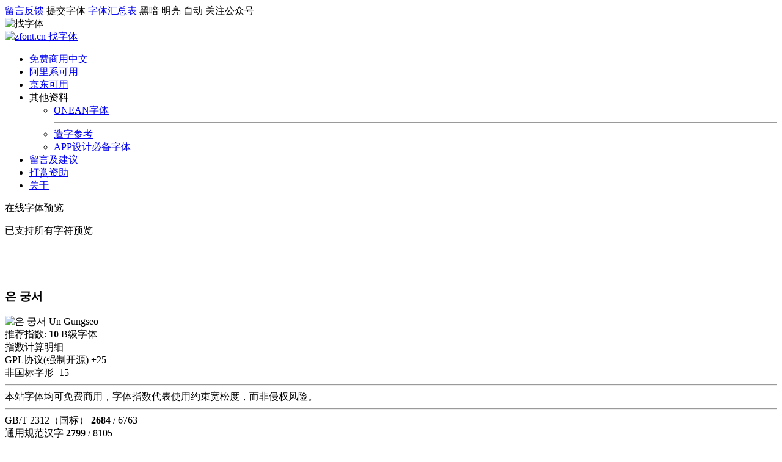

--- FILE ---
content_type: text/html
request_url: https://zfont.cn/cn/font_325.html
body_size: 6763
content:

<!DOCTYPE html>
<html>
<head>
<meta name="renderer" content="webkit"/>
<meta name="force-rendering" content="webkit"/>
<meta http-equiv="X-UA-Compatible" content="IE=Edge,chrome=1"/>
<title>은 궁서_Un Gungseo_字体预览_字体下载_免费字体下载_找字体网_找字体_은 궁서 下载_可以商用吗_免费字体,在线找字体,免费商用字体,中文字体下载_ZFONT.CN</title>
<meta http-equiv="Content-Type" content="text/html" charset="UTF-8">
<link type="text/css" rel="stylesheet" href="/img/css/light-mode.css?1768798089" class="css_light"/>
<link type="text/css" rel="stylesheet" href="/img/css/dark-mode.css?1768798089" class="css_dark">

<script type="text/javascript" charset="utf-8" src="/img/js/theme-container.js?1768798089"></script>
<script type="text/javascript" charset="utf-8" src="/img/js/isie.js"></script>
<script type="text/javascript" charset="utf-8" src="//img.zfont.cn/res/js/jquery.min.js"></script>
<script type="text/javascript" charset="utf-8" src="/img/js/jquery.cookie.js"></script>
<link type="text/css" rel="stylesheet" href="/img/css/popnew.css?1768798089">
<script type="text/javascript" charset="utf-8" src="/img/js/popnew.js?1768798089"></script>
<script type="text/javascript" charset="utf-8" src="/img/js/dragscroll.js?1768798089"></script>

 
<meta property="og:image" content="https://zfont.cn/img/yong/cn/UnGungseo.png" />
<meta name="keywords" content="Un Gungseo,은 궁서,找字体,找字体网,在线找字体,免费商用字体,免费字体,免费字体网站,字体下载,无版权字体,公共字体,免费可商用字体,中文字体下载,zfont.cn" />
<meta name="description" content="[Un Gungseo] 是什么字体? 은 궁서 Un Gungseo，은 궁서可以商用吗?免费吗?"/> 
<link type="text/css" rel="stylesheet" href="//webfont.zfont.cn/font_cn_file/325/325.css?1768798089" >
<link type="text/css" rel="stylesheet" href="/img/css/nprogress.css?1768798089" >
<script type="text/javascript" charset="utf-8" src="/img/js/Toast_pop.js?1768798089"></script>
<script type="text/javascript" charset="utf-8" src="/img/js/nprogress.js?1768798089"></script>
<script type="text/javascript" charset="utf-8" src=" /img/js/clipboard.min.js?1768798089"></script>
<script type="text/javascript" charset="utf-8" src=" /img/js/jquery.lineProgressbar.js?1768798089"></script>
<link  type="text/css" rel="stylesheet" href="/img/css/webfont_page.css?1768798089" />
<link  type="text/css" rel="stylesheet" href="/img/css/Toast_pop.css?1768798089"  />
<script src="/img/js/downAPI.js?1768798089"></script>
<script src="/img/js/webfont_page.js?1768798089"></script>
<link rel="shortcut icon" type="image/x-icon" class="favicon" href="/favicon.ico" />
<link type="text/css" rel="stylesheet" href="/img/css/microtip.css?1768798089"  />
<link type="text/css" rel="stylesheet" href="/img/css/sobut.css?1768798089" />
<link type="text/css" rel="stylesheet" href="/img/css/Toast.css?1768798089" />
<script type="text/javascript" charset="utf-8" src="/img/js/function.js?1768798089"></script>
<script type="text/javascript" charset="utf-8"  src="/img/js/Toast.js?1768798089"></script>
<script type="text/javascript" charset="utf-8" src="/img/js/lazyLoad.js?1768798089"></script>
<script type="application/ld+json">{
    "@context": "http://schema.org",
    "@type": "WebPage",
    "mainEntityOfPage": {
        "@type": "WebPage",
        "@id": "https://zfont.cn/cn/font_325.html"
    },
    "headline": "은 궁서 Un Gungseo_字体预览_字体下载_免费字体下载_找字体_은 궁서 下载_可以商用吗_免费字体,在线找字体,免费商用字体,中文字体下载_ZFONT.CN",
    "description": "[Un Gungseo] 字体是 은 궁서 Un Gungseo，은 궁서可以商用吗?免费吗?",
    "keywords": [
        "Un Gungseo",
        "은 궁서",
        "找字体",
        "免费商用字体",
        "免费字体",
        "免费字体网站",
        "字体下载",
        "无版权字体",
        "公共字体",
        "免费可商用字体",
        "中文字体下载",
        "zfont.cn"
    ],
    "image": "https://zfont.cn/img/yong/cn/UnGungseo.png",
    "url": "https://zfont.cn/cn/font_325.html"
}</script>
<script>var count_data ="710";var fontid ="325";var font = "new_cn_font";</script>
<script>
    var pop_title="如何分别字体是否标准";
    var pop_message='<div><img height="100%" width="100%" src="/img/compare_demo_1.png"><br><br><img height="100%" width="100%" src="/img/compare_demo_2.png"></div>';
    
    var pop_down_title="";
    var pop_down_message=`
    	    <div class="popbg_down">
		    <div class="popbody_down">
       			<h3 class="popbody_title">下载地址</h3><span class="popFontName">은 궁서</span>
    			<div class="loading_info" id="loading_info">
    			<div class="loading_content">
                    <span data-loader="circle"></span><div class="loadingText">加载中..</div>
                </div>
                </div>
                <div class="popdown_list" id="down_list" style="display: none;">
                </div>
                <div class="popdownBottom">
                    <p>感谢各位大神无私提供无版权字体，若有意见或建议 <a target="_blank" href="/guest/">[反馈给我]</a></p>
                    <div class="popdown_but">
                    <a class="popdownWechat_but">
                        公众号获取全部字体
                        <div class="popdownWechat_QRcode"><img src="/img/WeChat_QRcode.jpg" alt="找字体" title="找字体" ></div>
                    </a> 
                    <a class="popdownPay_but">
                        打赏站长
                        <div class="popdownPay_QRcode"><img src="/img/popdownPay_QRcodeImg.png" alt="找字体" title="找字体" ></div>
                    </a>
                    </div>
                    <div class="clear"></div>
                </div>
                	</div>
		</div>
    `;
</script>


<body>
	<div class="main">


		<div class="top_bar">
			<div class="bar_main">
				<span>
					<a href="/guest/">留言反馈</a>
					<a onclick="email()" >提交字体</a>
					<a class="allfonts" href="/allfonts.html">字体汇总表</a>
				</span>
		

				<span class="theme_buts">
					<a class="theme_GoDark" theme="dark">黑暗</a>
					<a class="theme_GoLight" theme="light">明亮</a>
					<a class="theme_GoAuto " theme="auto">自动</a>
				</span>
				<span></span>
				<span>
					<a class="Wechat_QRcode_but" >
						关注公众号
						<div class="Wechat_QRcode"><img src="/img/WeChat_QRcode.jpg" alt="找字体" title="找字体"></div>
					</a>
				</span>
			</div>
		</div>
		<script>
			
		</script>
		<div class="top">
		
			<a href="/"><img class="logo" src="/img/logo_big.png" alt="zfont.cn 找字体" title="zfont.cn 找字体" ></a>
			   <!-- <img class="hat" src="/img/hat.png" /> -->
			    <!--<img class="newyearhat" style="z-index:9999;" src="/img/newyearhat.png" />  -->
			<nav>
				<ul>
					<li><a   href="/">免费商用中文</a></li>
					<li><a   href="/ali/">阿里系可用</a></li>
					<li><a   href="/jd/">京东可用</a></li>
					
					<li><span class="nav" >其他资料 <i class="iconfont"></i></span>
					<ul>
					    <li><a href="/onean/">ONEAN字体</a></li>
					    <hr>
					<li><a rel='nofollow' target='_blank' href='https://huaban.com/boards/24444341/'>造字参考</a></li>
<li><a rel='nofollow' target='_blank' href='https://cloud.189.cn/t/ZVfURzu2ENRz'>APP设计必备字体</a></li>
	             
						</ul>
					</li>
					<li><a  href="/guest/">留言及建议</a></li>
					<li><a   class="new"  href="/fund/">打赏资助</a></li>
					<li><a  href="/about/">关于</a></li>
				</ul>
			</nav>
		</div>		<div class="slogan" style="height: 123px;">
			<p class="big"> 在线字体预览</p>
			<p class="little">已支持所有字符预览</p>
     </div>
		<div class="webfont_main">
		<div class="font_topinfo">
		    
    		<div class="font_name" >
    		    
    			<div class="title">
    			    <span>
    			    <h3><i class='iconfont icon-fonticon'></i>은 궁서</h3>
    			 <u class='TN'></u>  <u class='JP'></u>     			<span class="yong"><img height="20" alt="은 궁서 Un Gungseo" src="https://zfont.cn/img/yong/cn/UnGungseo.png"></span>
    			</span>
    			
        <div class="risk">
        <span class="risk-txt">
            推荐指数: <b>10</b>
        </span>

        <span class="level-3">
            <i class="iconfont icon-can"></i>
            B级字体        </span>
        
        <div class="risk-info">
            <span class="risk-info-title">指数计算明细</span>
            <div class="infos">
                                                                                    <div class="risk-item">
                            <span class="risk-name">GPL协议(强制开源)</span>
                            <span class="risk-score positive">
                                +25                            </span>
                        </div>
                                                                    <div class="risk-item">
                            <span class="risk-name">非国标字形</span>
                            <span class="risk-score negative">
                                -15                            </span>
                        </div>
                                                </div>
            <hr>
            <span class="risk-tips">本站字体均可免费商用，字体指数代表使用约束宽松度，而非侵权风险。</span>
        </div>
    </div>
                
    			</div>
    	    <hr>
    	    
            <div class="count_list">
                                                <div class="count_box">
                        <span class="count_title">GB/T 2312（国标）</span>
                        <span class="count_bar" id="GB2312" data-nun="40"></span>
                        <span class="count_nun"><b>2684</b> / 6763</span>
                    </div>
                                                                <div class="count_box">
                        <span class="count_title">通用规范汉字</span>
                        <span class="count_bar" id="TONGYONG" data-nun="35"></span>
                        <span class="count_nun"><b>2799</b> / 8105</span>
                    </div>
                                                                <div class="count_box">
                        <span class="count_title">BIG5（大五码）</span>
                        <span class="count_bar" id="BIG5" data-nun="33"></span>
                        <span class="count_nun"><b>4347</b> / 13060</span>
                    </div>
                                                                <div class="count_box">
                        <span class="count_title">GBK(汉字内码扩展)</span>
                        <span class="count_bar" id="GBK" data-nun="22"></span>
                        <span class="count_nun"><b>4625</b> / 20924</span>
                    </div>
                                                                <div class="count_box">
                        <span class="count_title">中文字符量</span>
                        <span class="count_bar" id="ALL-Chinese" data-nun="5"></span>
                        <span class="count_nun"><b>4620</b> / 97681</span>
                    </div>
                                                                <div class="count_box">
                        <span class="count_title">总字符量(Unicode 17.0)</span>
                        <span class="count_bar" id="ALL-FONT" data-nun="12"></span>
                        <span class="count_nun"><b>19034</b> / 159801</span>
                    </div>
                                        </div>
    			
    		</div>
		</div>
		<div class="editor">
    		<input class="rangeMain" type="range" min="0" max="20" step="1" value="10" id="adjust_font">
    		<p class="edit_box edit" id="edit_box" contenteditable="true"  >ZFont.cn &#10;漢語之美(形體風骨精髓)</p>
            <span class="progressBar"></span>
            <div class="fontStyle"></div>
        </div>
		<div class="font_info">
		    
			<div class="info">
			   <div class="row-1">
			       
    			    <span>字体全名 : <font class="text_1">은 궁서</font>
    			    <a data-microtip="点击复制字体名称" data-microtip-position="bottom" class="copy_inner" id="copy_1">复制</a>
    			    </span>
    			    
    			    <span>PostScript名称 : <font class="text_2">Un Gungseo</font>
    				<a data-microtip="点击复制PostScript名称" data-microtip-position="bottom" class="copy_inner" id="copy_2">复制</a>
                    </span>
                    
                </div>
                
			   <div class="row-2">
			        <span>发行商/作者 : <font>GNU</font></span>
			        <span>类型 : <font>楷体</font></span>
			        <span>字重 : <font>1</font></span>
			        <span>当前版本 : <font>Ver 1.02</font></span>
			        <span>更新时间 : <font>2021-06-05</font></span>
			 </div>
				
			</div>
			<span>
			<a data-microtip=随机字体 data-microtip-position=bottom class='random' onclick="random_font('710','new_cn_font');"  href=#><i class='iconfont icon-replace_icon'></i></a>
	
			<a class='font_down font_downB' onclick="pop(pop_down_title, pop_down_message,'', '','','450px','325','new_cn_font')"><div><i class='iconfont icon-icon_down'></i><span>立即下载</span></div></a>
            </span>
            
		</div>
		    	
		<div class="font_authorize authorize_GPL">
		    
                <div class="authorize_left">
                   <span>授权地址 <a data-microtip="外链授权地址" data-microtip-position="bottom-right" ><i class="iconfont icon-tip"></i></a></span> 
                   <a target="_blank" href="https://www.gnu.org/licenses/old-licenses/gpl-2.0.html">https://www.gnu.org/licenses/old-li…</a>
                </div>
                
                <div class="authorize_middle">
                    <span>许可协议 <a data-microtip="使用前，请阅读并遵守协议！" data-microtip-position="bottom-right" ><i class="iconfont icon-tip"></i></a></span> 
                     <a target="_blank"  href="/about/GPL.html" >GNU通用公共许可证 (GPL) </a>
                </div>
                
                <div class="authorize_right">
		            <span>免费商用—许可范围</span>
		            <div class="license">
		                		                <span class="not"><i class="iconfont "></i>商标</span>
		                <span class="can"><i class="iconfont "></i>嵌入(需开源)</span>
		                <span class="can"><i class="iconfont "></i>文稿</span>
		                <span class="can"><i class="iconfont "></i>互联网</span>
		                <span class="can"><i class="iconfont "></i>视频</span>
		                <span class="can"><i class="iconfont "></i>印刷</span>
		                <span class="not"><i class="iconfont "></i>衍生</span>
		                		            </div>
		        </div>
		</div>
		
    
		    		<div class="tips_box">
    		    <span><b><i class="iconfont icon-tip2"> </i> 该字体不支持<a target="_blank" href="https://ty8.ustb.edu.cn/pub/yywzbgs/docs/2019-12/3257a7350ff544449f4d26577b48d292.pdf">《国家通用规范汉字表》</a>不符合大陆用字标准，请阅读<a target="_blank" href="http://www.gov.cn/ziliao/flfg/2005-08/31/content_27920.htm" >《中华人民共和国国家通用语言文字法》</a>查看使用范围。</b></span>
    		    <span><a class="no_cn_but" onclick="pop(pop_title, pop_message, 1, '','','560px');">如何辨别不标准？</a></span>
    		</div>
    	    	  
    	          <div class="ai_excerpt">
            <div class="title"><i class="iconfont icon-deepseek"></i><span>DeepSeek-AI总结：</span><span>《은 궁서》字体介绍</span></div>
            <hr>
    	    <div class="content"><ul>
<li>
<strong>作者介绍：</strong>
<p>UnGungseo楷体（韩语名은 궁서）的作者是Koaunghi Un，来自韩国。作者在20世纪90年代末制作type1字体用于韩国的Tex（JLaTex[1]），并以GNU GPL授权许可进行发布。于2003年，由Won - kyu Park使用FontForge（PfaEdit）转换成ttf文件进行发布。</p>
</li>
<li>
<strong>字体介绍：</strong>
<p>这是一款古曲风格的字体，其字形颇有特色，但简体字较少。</p>
</li>
<li>
<strong>适用范围：</strong>
<p>无论是企业还是个人都可以免费商用。</p>
</li>
</ul></div>
            <hr>
            <div class="tail"><span onclick="CorrecteExcerpt();">[纠正错误]</span> <span>AI模型由 <span class="tooltip-container"><a title="注册免费获得2000万Tokens。" href="https://cloud.siliconflow.cn/i/LwmSpiBf" target="_blank"><i class="iconfont icon-siliconflow"></i>硅基流动</a><div class="tooltip"><img src="/img/siliconflow-qr.png"><p>注册免费获得14元</br>平台配额</p></div></span> 提供</span></div>
    	</div>
    	    	
    	
		<div
		<div class="font_style" style="margin-top: 20px;">
		    
			<div class="font_cn">
				<p>简体中文预览<!-- <a onclick="replaceFontText('font_cn')" class="iconfont icon-replace_icon"></a> --></p>
				<font class="web_font notdef" style=""></font>
			</div>
			<div class="font_tn">
				<p>繁体中文预览<!-- <a onclick="replaceFontText('font_tn')" class="iconfont icon-replace_icon"></a>--></p>
				<font class="web_font notdef" style=""></font>
			</div>

		</div>
		
		<div class="font_style">
			<div class="font_en">
				<p>英文预览</p>
				<font class="web_font notdef" ></font>
			</div>
		</div>
		
		<div class="font_style">
			<div class="font_jp">
				<p>日文预览</p>
				<font class="web_font notdef" ></font>
			</div>
		</div>
		
		<div class="font_style">

			<div class="hot_down">
				<p>看看大家都在下载什么字体！</p>
				<div id="hot_down">
				    				<a target="_blank" title="找字体 免费无版权字体 寒蝉高黑体" class="keyword" href="/cn/font_423.html">寒蝉高黑体</a>
								<a target="_blank" title="找字体 免费无版权字体 JK丸ゴシック" class="keyword" href="/cn/font_378.html">JK丸ゴシック</a>
								<a target="_blank" title="找字体 免费无版权字体 上海摩登体" class="keyword" href="/cn/font_718.html">上海摩登体</a>
								<a target="_blank" title="找字体 免费无版权字体 ざっくりゴシック" class="keyword" href="/cn/font_121.html">ざっくりゴシック</a>
								<a target="_blank" title="找字体 免费无版权字体 文鼎ＰＬ中楷" class="keyword" href="/cn/font_432.html">文鼎ＰＬ中楷</a>
								<a target="_blank" title="找字体 免费无版权字体 演示秋鸿楷" class="keyword" href="/cn/font_222.html">演示秋鸿楷</a>
								<a target="_blank" title="找字体 免费无版权字体 無心" class="keyword" href="/cn/font_3.html">無心</a>
								<a target="_blank" title="找字体 免费无版权字体 铁蒺藜体" class="keyword" href="/cn/font_452.html">铁蒺藜体</a>
								<a target="_blank" title="找字体 免费无版权字体 Chalk-S_JP" class="keyword" href="/cn/font_376.html">Chalk-S_JP</a>
								<a target="_blank" title="找字体 免费无版权字体 ランパート One" class="keyword" href="/cn/font_301.html">ランパート One</a>
								<a target="_blank" title="找字体 免费无版权字体 字体传奇南安体-免费商用" class="keyword" href="/cn/font_310.html">字体传奇南安体-免费商用</a>
								<a target="_blank" title="找字体 免费无版权字体 同文新字典体" class="keyword" href="/cn/font_186.html">同文新字典体</a>
								<a target="_blank" title="找字体 免费无版权字体 霞鹜文楷等宽" class="keyword" href="/cn/font_385.html">霞鹜文楷等宽</a>
								<a target="_blank" title="找字体 免费无版权字体 Oradano明朝GSRR" class="keyword" href="/cn/font_40.html">Oradano明朝GSRR</a>
								<a target="_blank" title="找字体 免费无版权字体 荷塘月色手写体" class="keyword" href="/cn/font_674.html">荷塘月色手写体</a>
								<a target="_blank" title="找字体 免费无版权字体 寒蝉无机体" class="keyword" href="/cn/font_600.html">寒蝉无机体</a>
								<a target="_blank" title="找字体 免费无版权字体 PixelMplus10" class="keyword" href="/cn/font_333.html">PixelMplus10</a>
								<a target="_blank" title="找字体 免费无版权字体 乐米像素体" class="keyword" href="/cn/font_752.html">乐米像素体</a>
								<a target="_blank" title="找字体 免费无版权字体 寒蝉活楷体" class="keyword" href="/cn/font_653.html">寒蝉活楷体</a>
								<a target="_blank" title="找字体 免费无版权字体 又又意宋" class="keyword" href="/cn/font_607.html">又又意宋</a>
								<a target="_blank" title="找字体 免费无版权字体 やさしさゴシックボールド" class="keyword" href="/cn/font_241.html">やさしさゴシックボールド</a>
								<a target="_blank" title="找字体 免费无版权字体 江西拙楷" class="keyword" href="/cn/font_98.html">江西拙楷</a>
								<a target="_blank" title="找字体 免费无版权字体 昭源宋體" class="keyword" href="/cn/font_256.html">昭源宋體</a>
								<a target="_blank" title="找字体 免费无版权字体 暗黒ゾン字" class="keyword" href="/cn/font_147.html">暗黒ゾン字</a>
								<a target="_blank" title="找字体 免费无版权字体 斗鱼追光体" class="keyword" href="/cn/font_383.html">斗鱼追光体</a>
				        		</div>
			</div>
		</div>
			
	</div>	
	</div>



<div class="Lower_right_button">
    <ul>
        <li><i onclick="goTop()" class="iconfont icon-gotop_icon"></i></li>
    </ul>
</div>
	<div class="foot">
		<div class="other_info" id="web_list" >
		  
		
		
			<div class="font_in">
				<h3>已收录免费字体</h3>
				<strong id="zfont_num">‬‬‬</strong>款
				<a onclick="email()" >我也参与收集</a>
				<p>Design-Coding：LANMIN</p>
			</div>
			</div>
		</div>
			<div class="Copyright">
		<div class="info">
			<span class="left">建议使用 Chrome 浏览器访问本站 
			<span class="h_link">

</span> <br/>
			Copyright © 2020-2026 找字体(Zfont.cn)  All Rights Reserved. 
			( <a target="_blank" href="https://beian.miit.gov.cn/">桂ICP备19010881号-1</a> ) 
			( <img src="https://gw.alicdn.com/tfs/TB15m.8rEY1gK0jSZFCXXcwqXXa-20-20.png" class="beian-icon">
			<a target="_blank" href="http://www.beian.gov.cn/portal/registerSystemInfo?recordcode=61011302001460">赣公网安备36031302000184号</a> ) 
			( <a target="_blank" href="/sitemap.xml">sitemap</a> ) </span>
		<!--	<span class="right"><br/>本站CDN百度加速提供</span> -->
		</div>
	</div>
	
	<div style="display:none">
	    
	<script charset="utf-8" type="text/javascript" src="/img/js/WebCount.js?1768798089"></script>
	
	</div>
</body>
</html>

--- FILE ---
content_type: text/css
request_url: https://webfont.zfont.cn/font_cn_file/325/325.css?1768798089
body_size: 34116
content:
@font-face {font-family: 'default_font';src: url('[data-uri]') format('woff2');font-weight: normal;font-style: normal;font-display:swap;}